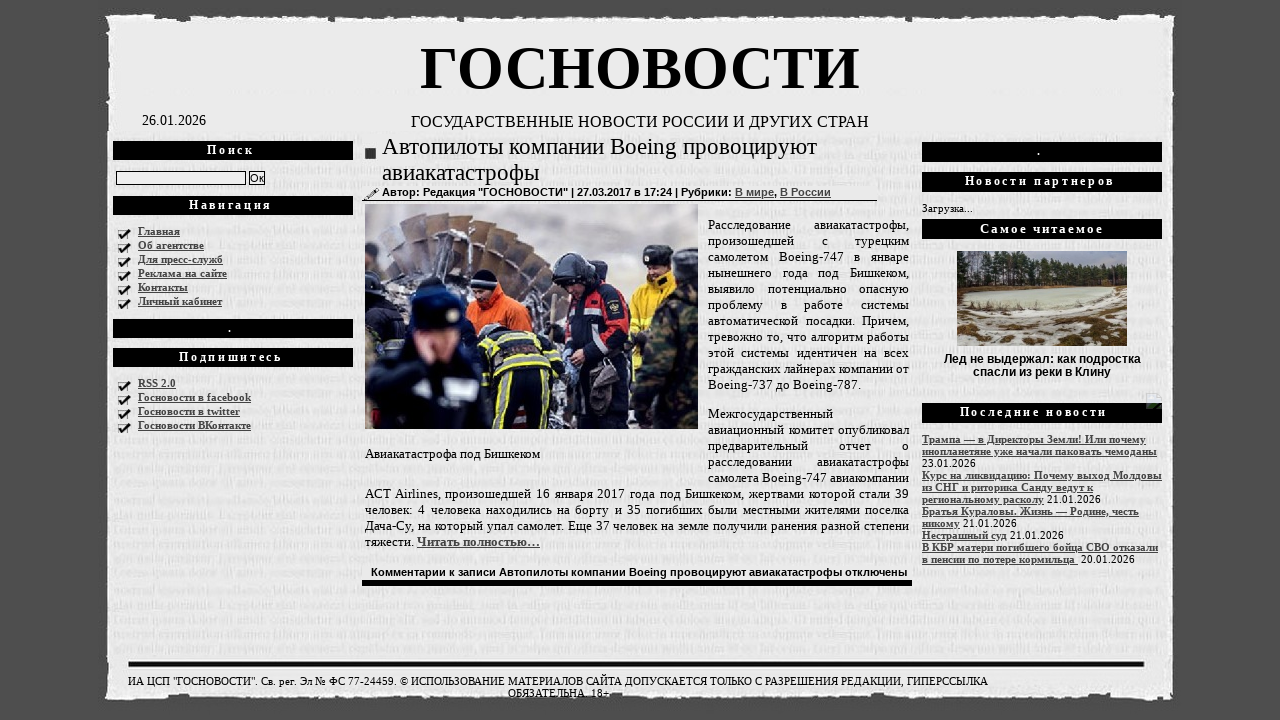

--- FILE ---
content_type: text/html; charset=UTF-8
request_url: https://gosnovosti.com/tag/boeing-747/
body_size: 10352
content:
<!DOCTYPE html PUBLIC "-//W3C//DTD XHTML 1.0 Strict//EN" "DTD/xhtml1-strict.dtd">
<html xmlns="http://www.w3.org/1999/xhtml" xml:lang="en" lang="en">
 
<head profile="http://gmpg.org/xfn/11">
<link rel="icon" href="https://gosnovosti.com/favicon.ico" type="image/x-icon" />
<link rel="shortcut icon" href="https://gosnovosti.com/favicon.ico" type="image/x-icon" />

	<meta http-equiv="Content-Type" content="text/html; charset=UTF-8" />
	<meta name="generator" content="WordPress 6.7.2" /> 
	<title>  Boeing-747 &raquo; ГОСНОВОСТИ </title>
 
<meta name="generator" content="WordPress 6.7.2" />
 
	<link rel="stylesheet" href="https://gosnovosti.com/wp-content/themes/daily-digest-30/style.css" type="text/css" media="screen" />
	<link rel="alternate" type="application/rss+xml" title="RSS 2.0" href="https://gosnovosti.com/feed/" />
	<link rel="alternate" type="application/atom+xml" title="Atom 0.3" href="https://gosnovosti.com/feed/atom/" />
	<link rel="pingback" href="https://gosnovosti.com/xmlrpc.php" />
 
	<link rel='archives' title='Январь 2026' href='https://gosnovosti.com/2026/01/' />
	<link rel='archives' title='Декабрь 2025' href='https://gosnovosti.com/2025/12/' />
	<link rel='archives' title='Ноябрь 2025' href='https://gosnovosti.com/2025/11/' />
	<link rel='archives' title='Октябрь 2025' href='https://gosnovosti.com/2025/10/' />
	<link rel='archives' title='Сентябрь 2025' href='https://gosnovosti.com/2025/09/' />
	<link rel='archives' title='Август 2025' href='https://gosnovosti.com/2025/08/' />
	<link rel='archives' title='Июль 2025' href='https://gosnovosti.com/2025/07/' />
	<link rel='archives' title='Июнь 2025' href='https://gosnovosti.com/2025/06/' />
	<link rel='archives' title='Май 2025' href='https://gosnovosti.com/2025/05/' />
	<link rel='archives' title='Апрель 2025' href='https://gosnovosti.com/2025/04/' />
	<link rel='archives' title='Март 2025' href='https://gosnovosti.com/2025/03/' />
	<link rel='archives' title='Февраль 2025' href='https://gosnovosti.com/2025/02/' />
	<link rel='archives' title='Январь 2025' href='https://gosnovosti.com/2025/01/' />
	<link rel='archives' title='Декабрь 2024' href='https://gosnovosti.com/2024/12/' />
	<link rel='archives' title='Ноябрь 2024' href='https://gosnovosti.com/2024/11/' />
	<link rel='archives' title='Октябрь 2024' href='https://gosnovosti.com/2024/10/' />
	<link rel='archives' title='Сентябрь 2024' href='https://gosnovosti.com/2024/09/' />
	<link rel='archives' title='Июль 2024' href='https://gosnovosti.com/2024/07/' />
	<link rel='archives' title='Июнь 2024' href='https://gosnovosti.com/2024/06/' />
	<link rel='archives' title='Май 2024' href='https://gosnovosti.com/2024/05/' />
	<link rel='archives' title='Апрель 2024' href='https://gosnovosti.com/2024/04/' />
	<link rel='archives' title='Март 2024' href='https://gosnovosti.com/2024/03/' />
	<link rel='archives' title='Февраль 2024' href='https://gosnovosti.com/2024/02/' />
	<link rel='archives' title='Январь 2024' href='https://gosnovosti.com/2024/01/' />
	<link rel='archives' title='Декабрь 2023' href='https://gosnovosti.com/2023/12/' />
	<link rel='archives' title='Ноябрь 2023' href='https://gosnovosti.com/2023/11/' />
	<link rel='archives' title='Октябрь 2023' href='https://gosnovosti.com/2023/10/' />
	<link rel='archives' title='Сентябрь 2023' href='https://gosnovosti.com/2023/09/' />
	<link rel='archives' title='Август 2023' href='https://gosnovosti.com/2023/08/' />
	<link rel='archives' title='Июль 2023' href='https://gosnovosti.com/2023/07/' />
	<link rel='archives' title='Июнь 2023' href='https://gosnovosti.com/2023/06/' />
	<link rel='archives' title='Май 2023' href='https://gosnovosti.com/2023/05/' />
	<link rel='archives' title='Апрель 2023' href='https://gosnovosti.com/2023/04/' />
	<link rel='archives' title='Март 2023' href='https://gosnovosti.com/2023/03/' />
	<link rel='archives' title='Февраль 2023' href='https://gosnovosti.com/2023/02/' />
	<link rel='archives' title='Январь 2023' href='https://gosnovosti.com/2023/01/' />
	<link rel='archives' title='Декабрь 2022' href='https://gosnovosti.com/2022/12/' />
	<link rel='archives' title='Ноябрь 2022' href='https://gosnovosti.com/2022/11/' />
	<link rel='archives' title='Октябрь 2022' href='https://gosnovosti.com/2022/10/' />
	<link rel='archives' title='Сентябрь 2022' href='https://gosnovosti.com/2022/09/' />
	<link rel='archives' title='Август 2022' href='https://gosnovosti.com/2022/08/' />
	<link rel='archives' title='Июль 2022' href='https://gosnovosti.com/2022/07/' />
	<link rel='archives' title='Июнь 2022' href='https://gosnovosti.com/2022/06/' />
	<link rel='archives' title='Май 2022' href='https://gosnovosti.com/2022/05/' />
	<link rel='archives' title='Апрель 2022' href='https://gosnovosti.com/2022/04/' />
	<link rel='archives' title='Март 2022' href='https://gosnovosti.com/2022/03/' />
	<link rel='archives' title='Февраль 2022' href='https://gosnovosti.com/2022/02/' />
	<link rel='archives' title='Январь 2022' href='https://gosnovosti.com/2022/01/' />
	<link rel='archives' title='Декабрь 2021' href='https://gosnovosti.com/2021/12/' />
	<link rel='archives' title='Ноябрь 2021' href='https://gosnovosti.com/2021/11/' />
	<link rel='archives' title='Октябрь 2021' href='https://gosnovosti.com/2021/10/' />
	<link rel='archives' title='Сентябрь 2021' href='https://gosnovosti.com/2021/09/' />
	<link rel='archives' title='Август 2021' href='https://gosnovosti.com/2021/08/' />
	<link rel='archives' title='Июль 2021' href='https://gosnovosti.com/2021/07/' />
	<link rel='archives' title='Июнь 2021' href='https://gosnovosti.com/2021/06/' />
	<link rel='archives' title='Май 2021' href='https://gosnovosti.com/2021/05/' />
	<link rel='archives' title='Апрель 2021' href='https://gosnovosti.com/2021/04/' />
	<link rel='archives' title='Март 2021' href='https://gosnovosti.com/2021/03/' />
	<link rel='archives' title='Февраль 2021' href='https://gosnovosti.com/2021/02/' />
	<link rel='archives' title='Январь 2021' href='https://gosnovosti.com/2021/01/' />
	<link rel='archives' title='Декабрь 2020' href='https://gosnovosti.com/2020/12/' />
	<link rel='archives' title='Ноябрь 2020' href='https://gosnovosti.com/2020/11/' />
	<link rel='archives' title='Октябрь 2020' href='https://gosnovosti.com/2020/10/' />
	<link rel='archives' title='Сентябрь 2020' href='https://gosnovosti.com/2020/09/' />
	<link rel='archives' title='Август 2020' href='https://gosnovosti.com/2020/08/' />
	<link rel='archives' title='Июль 2020' href='https://gosnovosti.com/2020/07/' />
	<link rel='archives' title='Июнь 2020' href='https://gosnovosti.com/2020/06/' />
	<link rel='archives' title='Май 2020' href='https://gosnovosti.com/2020/05/' />
	<link rel='archives' title='Апрель 2020' href='https://gosnovosti.com/2020/04/' />
	<link rel='archives' title='Март 2020' href='https://gosnovosti.com/2020/03/' />
	<link rel='archives' title='Февраль 2020' href='https://gosnovosti.com/2020/02/' />
	<link rel='archives' title='Январь 2020' href='https://gosnovosti.com/2020/01/' />
	<link rel='archives' title='Декабрь 2019' href='https://gosnovosti.com/2019/12/' />
	<link rel='archives' title='Ноябрь 2019' href='https://gosnovosti.com/2019/11/' />
	<link rel='archives' title='Октябрь 2019' href='https://gosnovosti.com/2019/10/' />
	<link rel='archives' title='Сентябрь 2019' href='https://gosnovosti.com/2019/09/' />
	<link rel='archives' title='Август 2019' href='https://gosnovosti.com/2019/08/' />
	<link rel='archives' title='Июль 2019' href='https://gosnovosti.com/2019/07/' />
	<link rel='archives' title='Июнь 2019' href='https://gosnovosti.com/2019/06/' />
	<link rel='archives' title='Май 2019' href='https://gosnovosti.com/2019/05/' />
	<link rel='archives' title='Апрель 2019' href='https://gosnovosti.com/2019/04/' />
	<link rel='archives' title='Март 2019' href='https://gosnovosti.com/2019/03/' />
	<link rel='archives' title='Февраль 2019' href='https://gosnovosti.com/2019/02/' />
	<link rel='archives' title='Январь 2019' href='https://gosnovosti.com/2019/01/' />
	<link rel='archives' title='Декабрь 2018' href='https://gosnovosti.com/2018/12/' />
	<link rel='archives' title='Ноябрь 2018' href='https://gosnovosti.com/2018/11/' />
	<link rel='archives' title='Октябрь 2018' href='https://gosnovosti.com/2018/10/' />
	<link rel='archives' title='Сентябрь 2018' href='https://gosnovosti.com/2018/09/' />
	<link rel='archives' title='Август 2018' href='https://gosnovosti.com/2018/08/' />
	<link rel='archives' title='Июль 2018' href='https://gosnovosti.com/2018/07/' />
	<link rel='archives' title='Июнь 2018' href='https://gosnovosti.com/2018/06/' />
	<link rel='archives' title='Май 2018' href='https://gosnovosti.com/2018/05/' />
	<link rel='archives' title='Апрель 2018' href='https://gosnovosti.com/2018/04/' />
	<link rel='archives' title='Март 2018' href='https://gosnovosti.com/2018/03/' />
	<link rel='archives' title='Февраль 2018' href='https://gosnovosti.com/2018/02/' />
	<link rel='archives' title='Январь 2018' href='https://gosnovosti.com/2018/01/' />
	<link rel='archives' title='Декабрь 2017' href='https://gosnovosti.com/2017/12/' />
	<link rel='archives' title='Ноябрь 2017' href='https://gosnovosti.com/2017/11/' />
	<link rel='archives' title='Октябрь 2017' href='https://gosnovosti.com/2017/10/' />
	<link rel='archives' title='Сентябрь 2017' href='https://gosnovosti.com/2017/09/' />
	<link rel='archives' title='Август 2017' href='https://gosnovosti.com/2017/08/' />
	<link rel='archives' title='Июль 2017' href='https://gosnovosti.com/2017/07/' />
	<link rel='archives' title='Июнь 2017' href='https://gosnovosti.com/2017/06/' />
	<link rel='archives' title='Май 2017' href='https://gosnovosti.com/2017/05/' />
	<link rel='archives' title='Апрель 2017' href='https://gosnovosti.com/2017/04/' />
	<link rel='archives' title='Март 2017' href='https://gosnovosti.com/2017/03/' />
	<link rel='archives' title='Февраль 2017' href='https://gosnovosti.com/2017/02/' />
	<link rel='archives' title='Январь 2017' href='https://gosnovosti.com/2017/01/' />
	<link rel='archives' title='Декабрь 2016' href='https://gosnovosti.com/2016/12/' />
	<link rel='archives' title='Ноябрь 2016' href='https://gosnovosti.com/2016/11/' />
	<link rel='archives' title='Октябрь 2016' href='https://gosnovosti.com/2016/10/' />
	<link rel='archives' title='Сентябрь 2016' href='https://gosnovosti.com/2016/09/' />
	<link rel='archives' title='Август 2016' href='https://gosnovosti.com/2016/08/' />
	<link rel='archives' title='Июль 2016' href='https://gosnovosti.com/2016/07/' />
	<link rel='archives' title='Июнь 2016' href='https://gosnovosti.com/2016/06/' />
	<link rel='archives' title='Май 2016' href='https://gosnovosti.com/2016/05/' />
	<link rel='archives' title='Апрель 2016' href='https://gosnovosti.com/2016/04/' />
	<link rel='archives' title='Март 2016' href='https://gosnovosti.com/2016/03/' />
	<link rel='archives' title='Февраль 2016' href='https://gosnovosti.com/2016/02/' />
	<link rel='archives' title='Январь 2016' href='https://gosnovosti.com/2016/01/' />
	<link rel='archives' title='Декабрь 2015' href='https://gosnovosti.com/2015/12/' />
	<link rel='archives' title='Ноябрь 2015' href='https://gosnovosti.com/2015/11/' />
	<link rel='archives' title='Октябрь 2015' href='https://gosnovosti.com/2015/10/' />
	<link rel='archives' title='Сентябрь 2015' href='https://gosnovosti.com/2015/09/' />
	<link rel='archives' title='Август 2015' href='https://gosnovosti.com/2015/08/' />
	<link rel='archives' title='Июль 2015' href='https://gosnovosti.com/2015/07/' />
	<link rel='archives' title='Июнь 2015' href='https://gosnovosti.com/2015/06/' />
	<link rel='archives' title='Май 2015' href='https://gosnovosti.com/2015/05/' />
	<link rel='archives' title='Апрель 2015' href='https://gosnovosti.com/2015/04/' />
	<link rel='archives' title='Март 2015' href='https://gosnovosti.com/2015/03/' />
	<link rel='archives' title='Февраль 2015' href='https://gosnovosti.com/2015/02/' />
	<link rel='archives' title='Январь 2015' href='https://gosnovosti.com/2015/01/' />
	<link rel='archives' title='Декабрь 2014' href='https://gosnovosti.com/2014/12/' />
	<link rel='archives' title='Ноябрь 2014' href='https://gosnovosti.com/2014/11/' />
	<link rel='archives' title='Октябрь 2014' href='https://gosnovosti.com/2014/10/' />
	<link rel='archives' title='Сентябрь 2014' href='https://gosnovosti.com/2014/09/' />
	<link rel='archives' title='Август 2014' href='https://gosnovosti.com/2014/08/' />
	<link rel='archives' title='Июль 2014' href='https://gosnovosti.com/2014/07/' />
	<link rel='archives' title='Июнь 2014' href='https://gosnovosti.com/2014/06/' />
 
<meta name='robots' content='max-image-preview:large' />
	<style>img:is([sizes="auto" i], [sizes^="auto," i]) { contain-intrinsic-size: 3000px 1500px }</style>
	<link rel="alternate" type="application/rss+xml" title="ГОСНОВОСТИ &raquo; Лента метки Boeing-747" href="https://gosnovosti.com/tag/boeing-747/feed/" />
<script type="text/javascript">
/* <![CDATA[ */
window._wpemojiSettings = {"baseUrl":"https:\/\/s.w.org\/images\/core\/emoji\/15.0.3\/72x72\/","ext":".png","svgUrl":"https:\/\/s.w.org\/images\/core\/emoji\/15.0.3\/svg\/","svgExt":".svg","source":{"concatemoji":"https:\/\/gosnovosti.com\/wp-includes\/js\/wp-emoji-release.min.js?ver=6.7.2"}};
/*! This file is auto-generated */
!function(i,n){var o,s,e;function c(e){try{var t={supportTests:e,timestamp:(new Date).valueOf()};sessionStorage.setItem(o,JSON.stringify(t))}catch(e){}}function p(e,t,n){e.clearRect(0,0,e.canvas.width,e.canvas.height),e.fillText(t,0,0);var t=new Uint32Array(e.getImageData(0,0,e.canvas.width,e.canvas.height).data),r=(e.clearRect(0,0,e.canvas.width,e.canvas.height),e.fillText(n,0,0),new Uint32Array(e.getImageData(0,0,e.canvas.width,e.canvas.height).data));return t.every(function(e,t){return e===r[t]})}function u(e,t,n){switch(t){case"flag":return n(e,"\ud83c\udff3\ufe0f\u200d\u26a7\ufe0f","\ud83c\udff3\ufe0f\u200b\u26a7\ufe0f")?!1:!n(e,"\ud83c\uddfa\ud83c\uddf3","\ud83c\uddfa\u200b\ud83c\uddf3")&&!n(e,"\ud83c\udff4\udb40\udc67\udb40\udc62\udb40\udc65\udb40\udc6e\udb40\udc67\udb40\udc7f","\ud83c\udff4\u200b\udb40\udc67\u200b\udb40\udc62\u200b\udb40\udc65\u200b\udb40\udc6e\u200b\udb40\udc67\u200b\udb40\udc7f");case"emoji":return!n(e,"\ud83d\udc26\u200d\u2b1b","\ud83d\udc26\u200b\u2b1b")}return!1}function f(e,t,n){var r="undefined"!=typeof WorkerGlobalScope&&self instanceof WorkerGlobalScope?new OffscreenCanvas(300,150):i.createElement("canvas"),a=r.getContext("2d",{willReadFrequently:!0}),o=(a.textBaseline="top",a.font="600 32px Arial",{});return e.forEach(function(e){o[e]=t(a,e,n)}),o}function t(e){var t=i.createElement("script");t.src=e,t.defer=!0,i.head.appendChild(t)}"undefined"!=typeof Promise&&(o="wpEmojiSettingsSupports",s=["flag","emoji"],n.supports={everything:!0,everythingExceptFlag:!0},e=new Promise(function(e){i.addEventListener("DOMContentLoaded",e,{once:!0})}),new Promise(function(t){var n=function(){try{var e=JSON.parse(sessionStorage.getItem(o));if("object"==typeof e&&"number"==typeof e.timestamp&&(new Date).valueOf()<e.timestamp+604800&&"object"==typeof e.supportTests)return e.supportTests}catch(e){}return null}();if(!n){if("undefined"!=typeof Worker&&"undefined"!=typeof OffscreenCanvas&&"undefined"!=typeof URL&&URL.createObjectURL&&"undefined"!=typeof Blob)try{var e="postMessage("+f.toString()+"("+[JSON.stringify(s),u.toString(),p.toString()].join(",")+"));",r=new Blob([e],{type:"text/javascript"}),a=new Worker(URL.createObjectURL(r),{name:"wpTestEmojiSupports"});return void(a.onmessage=function(e){c(n=e.data),a.terminate(),t(n)})}catch(e){}c(n=f(s,u,p))}t(n)}).then(function(e){for(var t in e)n.supports[t]=e[t],n.supports.everything=n.supports.everything&&n.supports[t],"flag"!==t&&(n.supports.everythingExceptFlag=n.supports.everythingExceptFlag&&n.supports[t]);n.supports.everythingExceptFlag=n.supports.everythingExceptFlag&&!n.supports.flag,n.DOMReady=!1,n.readyCallback=function(){n.DOMReady=!0}}).then(function(){return e}).then(function(){var e;n.supports.everything||(n.readyCallback(),(e=n.source||{}).concatemoji?t(e.concatemoji):e.wpemoji&&e.twemoji&&(t(e.twemoji),t(e.wpemoji)))}))}((window,document),window._wpemojiSettings);
/* ]]> */
</script>
<style id='wp-emoji-styles-inline-css' type='text/css'>

	img.wp-smiley, img.emoji {
		display: inline !important;
		border: none !important;
		box-shadow: none !important;
		height: 1em !important;
		width: 1em !important;
		margin: 0 0.07em !important;
		vertical-align: -0.1em !important;
		background: none !important;
		padding: 0 !important;
	}
</style>
<link rel='stylesheet' id='wp-block-library-css' href='https://gosnovosti.com/wp-includes/css/dist/block-library/style.min.css?ver=6.7.2' type='text/css' media='all' />
<style id='classic-theme-styles-inline-css' type='text/css'>
/*! This file is auto-generated */
.wp-block-button__link{color:#fff;background-color:#32373c;border-radius:9999px;box-shadow:none;text-decoration:none;padding:calc(.667em + 2px) calc(1.333em + 2px);font-size:1.125em}.wp-block-file__button{background:#32373c;color:#fff;text-decoration:none}
</style>
<style id='global-styles-inline-css' type='text/css'>
:root{--wp--preset--aspect-ratio--square: 1;--wp--preset--aspect-ratio--4-3: 4/3;--wp--preset--aspect-ratio--3-4: 3/4;--wp--preset--aspect-ratio--3-2: 3/2;--wp--preset--aspect-ratio--2-3: 2/3;--wp--preset--aspect-ratio--16-9: 16/9;--wp--preset--aspect-ratio--9-16: 9/16;--wp--preset--color--black: #000000;--wp--preset--color--cyan-bluish-gray: #abb8c3;--wp--preset--color--white: #ffffff;--wp--preset--color--pale-pink: #f78da7;--wp--preset--color--vivid-red: #cf2e2e;--wp--preset--color--luminous-vivid-orange: #ff6900;--wp--preset--color--luminous-vivid-amber: #fcb900;--wp--preset--color--light-green-cyan: #7bdcb5;--wp--preset--color--vivid-green-cyan: #00d084;--wp--preset--color--pale-cyan-blue: #8ed1fc;--wp--preset--color--vivid-cyan-blue: #0693e3;--wp--preset--color--vivid-purple: #9b51e0;--wp--preset--gradient--vivid-cyan-blue-to-vivid-purple: linear-gradient(135deg,rgba(6,147,227,1) 0%,rgb(155,81,224) 100%);--wp--preset--gradient--light-green-cyan-to-vivid-green-cyan: linear-gradient(135deg,rgb(122,220,180) 0%,rgb(0,208,130) 100%);--wp--preset--gradient--luminous-vivid-amber-to-luminous-vivid-orange: linear-gradient(135deg,rgba(252,185,0,1) 0%,rgba(255,105,0,1) 100%);--wp--preset--gradient--luminous-vivid-orange-to-vivid-red: linear-gradient(135deg,rgba(255,105,0,1) 0%,rgb(207,46,46) 100%);--wp--preset--gradient--very-light-gray-to-cyan-bluish-gray: linear-gradient(135deg,rgb(238,238,238) 0%,rgb(169,184,195) 100%);--wp--preset--gradient--cool-to-warm-spectrum: linear-gradient(135deg,rgb(74,234,220) 0%,rgb(151,120,209) 20%,rgb(207,42,186) 40%,rgb(238,44,130) 60%,rgb(251,105,98) 80%,rgb(254,248,76) 100%);--wp--preset--gradient--blush-light-purple: linear-gradient(135deg,rgb(255,206,236) 0%,rgb(152,150,240) 100%);--wp--preset--gradient--blush-bordeaux: linear-gradient(135deg,rgb(254,205,165) 0%,rgb(254,45,45) 50%,rgb(107,0,62) 100%);--wp--preset--gradient--luminous-dusk: linear-gradient(135deg,rgb(255,203,112) 0%,rgb(199,81,192) 50%,rgb(65,88,208) 100%);--wp--preset--gradient--pale-ocean: linear-gradient(135deg,rgb(255,245,203) 0%,rgb(182,227,212) 50%,rgb(51,167,181) 100%);--wp--preset--gradient--electric-grass: linear-gradient(135deg,rgb(202,248,128) 0%,rgb(113,206,126) 100%);--wp--preset--gradient--midnight: linear-gradient(135deg,rgb(2,3,129) 0%,rgb(40,116,252) 100%);--wp--preset--font-size--small: 13px;--wp--preset--font-size--medium: 20px;--wp--preset--font-size--large: 36px;--wp--preset--font-size--x-large: 42px;--wp--preset--spacing--20: 0.44rem;--wp--preset--spacing--30: 0.67rem;--wp--preset--spacing--40: 1rem;--wp--preset--spacing--50: 1.5rem;--wp--preset--spacing--60: 2.25rem;--wp--preset--spacing--70: 3.38rem;--wp--preset--spacing--80: 5.06rem;--wp--preset--shadow--natural: 6px 6px 9px rgba(0, 0, 0, 0.2);--wp--preset--shadow--deep: 12px 12px 50px rgba(0, 0, 0, 0.4);--wp--preset--shadow--sharp: 6px 6px 0px rgba(0, 0, 0, 0.2);--wp--preset--shadow--outlined: 6px 6px 0px -3px rgba(255, 255, 255, 1), 6px 6px rgba(0, 0, 0, 1);--wp--preset--shadow--crisp: 6px 6px 0px rgba(0, 0, 0, 1);}:where(.is-layout-flex){gap: 0.5em;}:where(.is-layout-grid){gap: 0.5em;}body .is-layout-flex{display: flex;}.is-layout-flex{flex-wrap: wrap;align-items: center;}.is-layout-flex > :is(*, div){margin: 0;}body .is-layout-grid{display: grid;}.is-layout-grid > :is(*, div){margin: 0;}:where(.wp-block-columns.is-layout-flex){gap: 2em;}:where(.wp-block-columns.is-layout-grid){gap: 2em;}:where(.wp-block-post-template.is-layout-flex){gap: 1.25em;}:where(.wp-block-post-template.is-layout-grid){gap: 1.25em;}.has-black-color{color: var(--wp--preset--color--black) !important;}.has-cyan-bluish-gray-color{color: var(--wp--preset--color--cyan-bluish-gray) !important;}.has-white-color{color: var(--wp--preset--color--white) !important;}.has-pale-pink-color{color: var(--wp--preset--color--pale-pink) !important;}.has-vivid-red-color{color: var(--wp--preset--color--vivid-red) !important;}.has-luminous-vivid-orange-color{color: var(--wp--preset--color--luminous-vivid-orange) !important;}.has-luminous-vivid-amber-color{color: var(--wp--preset--color--luminous-vivid-amber) !important;}.has-light-green-cyan-color{color: var(--wp--preset--color--light-green-cyan) !important;}.has-vivid-green-cyan-color{color: var(--wp--preset--color--vivid-green-cyan) !important;}.has-pale-cyan-blue-color{color: var(--wp--preset--color--pale-cyan-blue) !important;}.has-vivid-cyan-blue-color{color: var(--wp--preset--color--vivid-cyan-blue) !important;}.has-vivid-purple-color{color: var(--wp--preset--color--vivid-purple) !important;}.has-black-background-color{background-color: var(--wp--preset--color--black) !important;}.has-cyan-bluish-gray-background-color{background-color: var(--wp--preset--color--cyan-bluish-gray) !important;}.has-white-background-color{background-color: var(--wp--preset--color--white) !important;}.has-pale-pink-background-color{background-color: var(--wp--preset--color--pale-pink) !important;}.has-vivid-red-background-color{background-color: var(--wp--preset--color--vivid-red) !important;}.has-luminous-vivid-orange-background-color{background-color: var(--wp--preset--color--luminous-vivid-orange) !important;}.has-luminous-vivid-amber-background-color{background-color: var(--wp--preset--color--luminous-vivid-amber) !important;}.has-light-green-cyan-background-color{background-color: var(--wp--preset--color--light-green-cyan) !important;}.has-vivid-green-cyan-background-color{background-color: var(--wp--preset--color--vivid-green-cyan) !important;}.has-pale-cyan-blue-background-color{background-color: var(--wp--preset--color--pale-cyan-blue) !important;}.has-vivid-cyan-blue-background-color{background-color: var(--wp--preset--color--vivid-cyan-blue) !important;}.has-vivid-purple-background-color{background-color: var(--wp--preset--color--vivid-purple) !important;}.has-black-border-color{border-color: var(--wp--preset--color--black) !important;}.has-cyan-bluish-gray-border-color{border-color: var(--wp--preset--color--cyan-bluish-gray) !important;}.has-white-border-color{border-color: var(--wp--preset--color--white) !important;}.has-pale-pink-border-color{border-color: var(--wp--preset--color--pale-pink) !important;}.has-vivid-red-border-color{border-color: var(--wp--preset--color--vivid-red) !important;}.has-luminous-vivid-orange-border-color{border-color: var(--wp--preset--color--luminous-vivid-orange) !important;}.has-luminous-vivid-amber-border-color{border-color: var(--wp--preset--color--luminous-vivid-amber) !important;}.has-light-green-cyan-border-color{border-color: var(--wp--preset--color--light-green-cyan) !important;}.has-vivid-green-cyan-border-color{border-color: var(--wp--preset--color--vivid-green-cyan) !important;}.has-pale-cyan-blue-border-color{border-color: var(--wp--preset--color--pale-cyan-blue) !important;}.has-vivid-cyan-blue-border-color{border-color: var(--wp--preset--color--vivid-cyan-blue) !important;}.has-vivid-purple-border-color{border-color: var(--wp--preset--color--vivid-purple) !important;}.has-vivid-cyan-blue-to-vivid-purple-gradient-background{background: var(--wp--preset--gradient--vivid-cyan-blue-to-vivid-purple) !important;}.has-light-green-cyan-to-vivid-green-cyan-gradient-background{background: var(--wp--preset--gradient--light-green-cyan-to-vivid-green-cyan) !important;}.has-luminous-vivid-amber-to-luminous-vivid-orange-gradient-background{background: var(--wp--preset--gradient--luminous-vivid-amber-to-luminous-vivid-orange) !important;}.has-luminous-vivid-orange-to-vivid-red-gradient-background{background: var(--wp--preset--gradient--luminous-vivid-orange-to-vivid-red) !important;}.has-very-light-gray-to-cyan-bluish-gray-gradient-background{background: var(--wp--preset--gradient--very-light-gray-to-cyan-bluish-gray) !important;}.has-cool-to-warm-spectrum-gradient-background{background: var(--wp--preset--gradient--cool-to-warm-spectrum) !important;}.has-blush-light-purple-gradient-background{background: var(--wp--preset--gradient--blush-light-purple) !important;}.has-blush-bordeaux-gradient-background{background: var(--wp--preset--gradient--blush-bordeaux) !important;}.has-luminous-dusk-gradient-background{background: var(--wp--preset--gradient--luminous-dusk) !important;}.has-pale-ocean-gradient-background{background: var(--wp--preset--gradient--pale-ocean) !important;}.has-electric-grass-gradient-background{background: var(--wp--preset--gradient--electric-grass) !important;}.has-midnight-gradient-background{background: var(--wp--preset--gradient--midnight) !important;}.has-small-font-size{font-size: var(--wp--preset--font-size--small) !important;}.has-medium-font-size{font-size: var(--wp--preset--font-size--medium) !important;}.has-large-font-size{font-size: var(--wp--preset--font-size--large) !important;}.has-x-large-font-size{font-size: var(--wp--preset--font-size--x-large) !important;}
:where(.wp-block-post-template.is-layout-flex){gap: 1.25em;}:where(.wp-block-post-template.is-layout-grid){gap: 1.25em;}
:where(.wp-block-columns.is-layout-flex){gap: 2em;}:where(.wp-block-columns.is-layout-grid){gap: 2em;}
:root :where(.wp-block-pullquote){font-size: 1.5em;line-height: 1.6;}
</style>
<style id='akismet-widget-style-inline-css' type='text/css'>

			.a-stats {
				--akismet-color-mid-green: #357b49;
				--akismet-color-white: #fff;
				--akismet-color-light-grey: #f6f7f7;

				max-width: 350px;
				width: auto;
			}

			.a-stats * {
				all: unset;
				box-sizing: border-box;
			}

			.a-stats strong {
				font-weight: 600;
			}

			.a-stats a.a-stats__link,
			.a-stats a.a-stats__link:visited,
			.a-stats a.a-stats__link:active {
				background: var(--akismet-color-mid-green);
				border: none;
				box-shadow: none;
				border-radius: 8px;
				color: var(--akismet-color-white);
				cursor: pointer;
				display: block;
				font-family: -apple-system, BlinkMacSystemFont, 'Segoe UI', 'Roboto', 'Oxygen-Sans', 'Ubuntu', 'Cantarell', 'Helvetica Neue', sans-serif;
				font-weight: 500;
				padding: 12px;
				text-align: center;
				text-decoration: none;
				transition: all 0.2s ease;
			}

			/* Extra specificity to deal with TwentyTwentyOne focus style */
			.widget .a-stats a.a-stats__link:focus {
				background: var(--akismet-color-mid-green);
				color: var(--akismet-color-white);
				text-decoration: none;
			}

			.a-stats a.a-stats__link:hover {
				filter: brightness(110%);
				box-shadow: 0 4px 12px rgba(0, 0, 0, 0.06), 0 0 2px rgba(0, 0, 0, 0.16);
			}

			.a-stats .count {
				color: var(--akismet-color-white);
				display: block;
				font-size: 1.5em;
				line-height: 1.4;
				padding: 0 13px;
				white-space: nowrap;
			}
		
</style>
<link rel="https://api.w.org/" href="https://gosnovosti.com/wp-json/" /><link rel="alternate" title="JSON" type="application/json" href="https://gosnovosti.com/wp-json/wp/v2/tags/10152" /><link rel="EditURI" type="application/rsd+xml" title="RSD" href="https://gosnovosti.com/xmlrpc.php?rsd" />
<meta name="generator" content="WordPress 6.7.2" />

<meta name='yandex-verification' content='4d5482350c2a5970' />

</head>
<body>
<div id="overall">
<div id="header"> 
<div  class="header-banner"> 
</div>
<!-- Yandex.RTB R-A-144534-7 -->
<div id="yandex_rtb_R-A-144534-7"></div>
<script type="text/javascript">
    (function(w, d, n, s, t) {
        w[n] = w[n] || [];
        w[n].push(function() {
            Ya.Context.AdvManager.render({
                blockId: "R-A-144534-7",
                renderTo: "yandex_rtb_R-A-144534-7",
                horizontalAlign: true,
                async: true
            });
        });
        t = d.getElementsByTagName("script")[0];
        s = d.createElement("script");
        s.type = "text/javascript";
        s.src = "//an.yandex.ru/system/context.js";
        s.async = true;
        t.parentNode.insertBefore(s, t);
    })(this, this.document, "yandexContextAsyncCallbacks");
</script>
<div class="header-title">
  <a href="https://gosnovosti.com/">ГОСНОВОСТИ</a></div>
<div class="header-text">
  <div style="float: left; width: 10%; text-align:right;">
               26.01.2026 
</div>
</div>
<div style="float: left; width: 80%; text-align:center;">
ГОСУДАРСТВЕННЫЕ НОВОСТИ РОССИИ И ДРУГИХ СТРАН
<div style="float: left; width: 10%; text-align:right;">
</div>
</div>
<div class="main-area">


<!-- Yandex.Metrika counter -->
<script type="text/javascript">
    (function (d, w, c) {
        (w[c] = w[c] || []).push(function() {
            try {
                w.yaCounter36579935 = new Ya.Metrika({
                    id:36579935,
                    clickmap:true,
                    trackLinks:true,
                    accurateTrackBounce:true,
                    webvisor:true
                });
            } catch(e) { }
        });

        var n = d.getElementsByTagName("script")[0],
            s = d.createElement("script"),
            f = function () { n.parentNode.insertBefore(s, n); };
        s.type = "text/javascript";
        s.async = true;
        s.src = "https://mc.yandex.ru/metrika/watch.js";

        if (w.opera == "[object Opera]") {
            d.addEventListener("DOMContentLoaded", f, false);
        } else { f(); }
    })(document, window, "yandex_metrika_callbacks");

</script>
<noscript><div><img src="https://mc.yandex.ru/watch/36579935" style="position:absolute; left:-9999px;" alt="" /></div></noscript>
<!-- /Yandex.Metrika counter -->


<script>
  (function(i,s,o,g,r,a,m){i['GoogleAnalyticsObject']=r;i[r]=i[r]||function(){
  (i[r].q=i[r].q||[]).push(arguments)},i[r].l=1*new Date();a=s.createElement(o),
  m=s.getElementsByTagName(o)[0];a.async=1;a.src=g;m.parentNode.insertBefore(a,m)
  })(window,document,'script','https://www.google-analytics.com/analytics.js','ga');

  ga('create', 'UA-76202458-1', 'auto');
  ga('send', 'pageview');

</script>



	<!-- start of Sidebar left -->
	<div id="sidebar-area-left">
	<div id="sidebar-left">
	  <ul>
	  <li id="search-2" class="widget widget_search"><h2 class="widgettitle">Поиск</h2>
        <form method="get" id="searchform" action="/index.php">
						<p>
						<input type="text" value="" name="s" id="s" size="20" />
						<input type="submit" id="searchsubmit" value="Ок" />
						</p>
		</form></li>
<li id="nav_menu-3" class="widget widget_nav_menu"><h2 class="widgettitle">Навигация</h2>
<div class="menu-%d1%80%d1%83%d0%b1%d1%80%d0%b8%d0%ba%d0%b8-container"><ul id="menu-%d1%80%d1%83%d0%b1%d1%80%d0%b8%d0%ba%d0%b8" class="menu"><li id="menu-item-98" class="menu-item menu-item-type-custom menu-item-object-custom menu-item-98"><a href="/index.php">Главная</a></li>
<li id="menu-item-96" class="menu-item menu-item-type-post_type menu-item-object-page menu-item-96"><a href="https://gosnovosti.com/%d0%be%d0%b1-%d0%b0%d0%b3%d0%b5%d0%bd%d1%82%d1%81%d1%82%d0%b2%d0%b5-%d0%b3%d0%be%d1%81%d0%bd%d0%be%d0%b2%d0%be%d1%81%d1%82%d0%b8/">Об агентстве</a></li>
<li id="menu-item-558" class="menu-item menu-item-type-post_type menu-item-object-page menu-item-558"><a href="https://gosnovosti.com/%d0%bd%d1%8c%d1%8e%d1%81%d0%bc%d0%b5%d0%b9%d0%ba%d0%b5%d1%80%d0%b0%d0%bc/">Для пресс-служб</a></li>
<li id="menu-item-10558" class="menu-item menu-item-type-post_type menu-item-object-page menu-item-10558"><a href="https://gosnovosti.com/%d1%80%d0%b5%d0%ba%d0%bb%d0%b0%d0%bc%d0%b0-%d0%bd%d0%b0-%d1%81%d0%b0%d0%b9%d1%82%d0%b5/">Реклама на сайте</a></li>
<li id="menu-item-34" class="menu-item menu-item-type-post_type menu-item-object-page menu-item-34"><a href="https://gosnovosti.com/contact/">Контакты</a></li>
<li id="menu-item-585" class="menu-item menu-item-type-custom menu-item-object-custom menu-item-585"><a href="https://gosnovosti.com/wp-login.php">Личный кабинет</a></li>
</ul></div></li>
<li id="text-40" class="widget widget_text"><h2 class="widgettitle">.</h2>
			<div class="textwidget"><!-- Yandex.RTB R-A-144534-10 -->
<div id="yandex_rtb_R-A-144534-10"></div>
<script type="text/javascript">
    (function(w, d, n, s, t) {
        w[n] = w[n] || [];
        w[n].push(function() {
            Ya.Context.AdvManager.render({
                blockId: "R-A-144534-10",
                renderTo: "yandex_rtb_R-A-144534-10",
                horizontalAlign: false,
                async: true
            });
        });
        t = d.getElementsByTagName("script")[0];
        s = d.createElement("script");
        s.type = "text/javascript";
        s.src = "//an.yandex.ru/system/context.js";
        s.async = true;
        t.parentNode.insertBefore(s, t);
    })(this, this.document, "yandexContextAsyncCallbacks");
</script></div>
		</li>
<li id="text-5" class="widget widget_text">			<div class="textwidget"><!-- Yandex.RTB R-A-144534-5 -->
<div id="yandex_rtb_R-A-144534-5"></div>
<script type="text/javascript">
    (function(w, d, n, s, t) {
        w[n] = w[n] || [];
        w[n].push(function() {
            Ya.Context.AdvManager.render({
                blockId: "R-A-144534-5",
                renderTo: "yandex_rtb_R-A-144534-5",
                horizontalAlign: false,
                async: true
            });
        });
        t = d.getElementsByTagName("script")[0];
        s = d.createElement("script");
        s.type = "text/javascript";
        s.src = "//an.yandex.ru/system/context.js";
        s.async = true;
        t.parentNode.insertBefore(s, t);
    })(this, this.document, "yandexContextAsyncCallbacks");
</script></div>
		</li>
<li id="text-37" class="widget widget_text">			<div class="textwidget"><div id="infox_4002"></div><script type="text/javascript"> 
    (function(w, d, n, s, t) {
        w[n] = w[n] || [];
        w[n].push(function() {
            INFOX4002.renderTo("infox_4002");
        });
        t = d.getElementsByTagName("script")[0];
        s = d.createElement("script");
        s.type = "text/javascript";
        s.src = "//rb.infox.sg/infox/4002";
        s.async = true;
        t.parentNode.insertBefore(s, t);
    })(this, this.document, "infoxContextAsyncCallbacks4002");
</script></div>
		</li>
<li id="linkcat-125" class="widget widget_links"><h2 class="widgettitle">Подпишитесь</h2>

	<ul class='xoxo blogroll'>
<li><a href="https://gosnovosti.com/feed/zen/" title="Подписаться на новостную ленту ИА ЦСП ГОСНОВОСТИ">RSS 2.0</a></li>
<li><a href="https://www.facebook.com/pages/%D0%93%D0%BE%D1%81%D0%BD%D0%BE%D0%B2%D0%BE%D1%81%D1%82%D0%B8/1495029834071848" title="Официальная страница ГОСНОВОСТИ в facebook">Госновости в facebook</a></li>
<li><a href="https://twitter.com/GOSNOVOSTI" title="Официальная страница ГОСНОВОСТИ в twitter">Госновости в twitter</a></li>
<li><a href="https://vk.com/public75404235" title="Официальная страница ГОСНОВОСТИ ВКонтакте">Госновости ВКонтакте</a></li>

	</ul>
</li>

      </ul>       
</div>
</div>

	
	
	<!-- end of Sidebar left -->
	<div class="content-area">
	
		
				
		<div class="entry">
        <div class="entryin">
		
							<!--header-->
                        <div class="entryhead"> 
							
                            <!--title-->
							<div class="entrytitle">
							<a href="https://gosnovosti.com/2017/03/%d0%b0%d0%b2%d1%82%d0%be%d0%bf%d0%b8%d0%bb%d0%be%d1%82%d1%8b-%d0%ba%d0%be%d0%bc%d0%bf%d0%b0%d0%bd%d0%b8%d0%b8-boeing-%d0%bf%d1%80%d0%be%d0%b2%d0%be%d1%86%d0%b8%d1%80%d1%83%d1%8e%d1%82-%d0%b0%d0%b2/" rel="bookmark" title="Permanent Link to Автопилоты компании Boeing провоцируют авиакатастрофы">Автопилоты компании Boeing провоцируют авиакатастрофы</a></div>
							<!--time-->
							<div class="entrytime">
							Автор: Редакция "ГОСНОВОСТИ" | 27.03.2017 в 17:24 |
							Рубрики:       				   <a href="https://gosnovosti.com/category/world/" rel="category tag">В мире</a>, <a href="https://gosnovosti.com/category/russia/" rel="category tag">В России</a> 							</div>
								
                       </div><!--end header-->
					  
						
                       <!--entry -->
					   <div class="entrybody">
                            <div class="entryinbody">
							  <div id="attachment_76303" style="width: 343px" class="wp-caption alignleft"><a href="https://gosnovosti.com/wp-content/uploads/2017/03/Авиакатастрофа-под-Бишкеком.jpg"><img fetchpriority="high" decoding="async" aria-describedby="caption-attachment-76303" class="size-medium wp-image-76303" src="https://gosnovosti.com/wp-content/uploads/2017/03/Авиакатастрофа-под-Бишкеком-333x225.jpg" alt="Авиакатастрофа под Бишкеком" width="333" height="225" srcset="https://gosnovosti.com/wp-content/uploads/2017/03/Авиакатастрофа-под-Бишкеком-333x225.jpg 333w, https://gosnovosti.com/wp-content/uploads/2017/03/Авиакатастрофа-под-Бишкеком.jpg 489w" sizes="(max-width: 333px) 100vw, 333px" /></a><p id="caption-attachment-76303" class="wp-caption-text">Авиакатастрофа под Бишкеком</p></div>
<p>Расследование авиакатастрофы, произошедшей с турецким самолетом Boeing-747 в январе нынешнего года под Бишкеком, выявило потенциально опасную проблему в работе системы автоматической посадки. Причем, тревожно то, что алгоритм работы этой системы идентичен на всех гражданских лайнерах компании от Boeing-737 до Boeing-787.</p>
<p>Межгосударственный авиационный комитет опубликовал предварительный отчет о расследовании авиакатастрофы самолета Boeing-747 авиакомпании ACT Airlines, произошедшей 16 января 2017 года под Бишкеком, жертвами которой стали 39 человек: 4 человека находились на борту и 35 погибших были местными жителями поселка Дача-Су, на который упал самолет. Еще 37 человек на земле получили ранения разной степени тяжести. <a href="https://gosnovosti.com/2017/03/%d0%b0%d0%b2%d1%82%d0%be%d0%bf%d0%b8%d0%bb%d0%be%d1%82%d1%8b-%d0%ba%d0%be%d0%bc%d0%bf%d0%b0%d0%bd%d0%b8%d0%b8-boeing-%d0%bf%d1%80%d0%be%d0%b2%d0%be%d1%86%d0%b8%d1%80%d1%83%d1%8e%d1%82-%d0%b0%d0%b2/#more-76302" class="more-link">Читать полностью&#8230; </a></p>
							  
                            
							</div><!--end entry body, inner-->
		  </div>	
						
						
						<!--footer -->
						<div class="entryfoot">
						
						<div class="entrymcomm">
						<div class="entrymcommtxt">
						<span>Комментарии<span class="screen-reader-text"> к записи Автопилоты компании Boeing провоцируют авиакатастрофы</span> отключены</span>                        </div>
						</div><!-- end comments-->
						
						
                    </div><!-- end entry footer -->
					
		  </div></div><!-- end entry,entry-inner -->


<div class="spaceforentry"></div> 


<a name="comments"></a>
						
			<!--
			<rdf:RDF xmlns:rdf="http://www.w3.org/1999/02/22-rdf-syntax-ns#"
			xmlns:dc="http://purl.org/dc/elements/1.1/"
			xmlns:trackback="http://madskills.com/public/xml/rss/module/trackback/">
		<rdf:Description rdf:about="https://gosnovosti.com/2017/03/%d0%b0%d0%b2%d1%82%d0%be%d0%bf%d0%b8%d0%bb%d0%be%d1%82%d1%8b-%d0%ba%d0%be%d0%bc%d0%bf%d0%b0%d0%bd%d0%b8%d0%b8-boeing-%d0%bf%d1%80%d0%be%d0%b2%d0%be%d1%86%d0%b8%d1%80%d1%83%d1%8e%d1%82-%d0%b0%d0%b2/"
    dc:identifier="https://gosnovosti.com/2017/03/%d0%b0%d0%b2%d1%82%d0%be%d0%bf%d0%b8%d0%bb%d0%be%d1%82%d1%8b-%d0%ba%d0%be%d0%bc%d0%bf%d0%b0%d0%bd%d0%b8%d0%b8-boeing-%d0%bf%d1%80%d0%be%d0%b2%d0%be%d1%86%d0%b8%d1%80%d1%83%d1%8e%d1%82-%d0%b0%d0%b2/"
    dc:title="Автопилоты компании Boeing провоцируют авиакатастрофы"
    trackback:ping="https://gosnovosti.com/2017/03/%d0%b0%d0%b2%d1%82%d0%be%d0%bf%d0%b8%d0%bb%d0%be%d1%82%d1%8b-%d0%ba%d0%be%d0%bc%d0%bf%d0%b0%d0%bd%d0%b8%d0%b8-boeing-%d0%bf%d1%80%d0%be%d0%b2%d0%be%d1%86%d0%b8%d1%80%d1%83%d1%8e%d1%82-%d0%b0%d0%b2/trackback/" />
</rdf:RDF>			-->
			
				
		
					
        <div class="navigation">
			<div class="alignleft"></div>
			<div class="alignright"></div>
		</div>
					  
						
                       
				
					
				
		</div>
<div id="sidebar-area">
	<div id="sidebar">
	<li id="text-34" class="widget widget_text"><h2 class="widgettitle">.</h2>
			<div class="textwidget"><!-- Yandex.RTB R-A-144534-3 -->
<div id="yandex_rtb_R-A-144534-3"></div>
<script type="text/javascript">
    (function(w, d, n, s, t) {
        w[n] = w[n] || [];
        w[n].push(function() {
            Ya.Context.AdvManager.render({
                blockId: "R-A-144534-3",
                renderTo: "yandex_rtb_R-A-144534-3",
                horizontalAlign: false,
                async: true
            });
        });
        t = d.getElementsByTagName("script")[0];
        s = d.createElement("script");
        s.type = "text/javascript";
        s.src = "//an.yandex.ru/system/context.js";
        s.async = true;
        t.parentNode.insertBefore(s, t);
    })(this, this.document, "yandexContextAsyncCallbacks");
</script></div>
		</li>
<li id="text-39" class="widget widget_text">			<div class="textwidget"><!-- Yandex.RTB R-A-144534-4 -->
<div id="yandex_rtb_R-A-144534-4"></div>
<script type="text/javascript">
    (function(w, d, n, s, t) {
        w[n] = w[n] || [];
        w[n].push(function() {
            Ya.Context.AdvManager.render({
                blockId: "R-A-144534-4",
                renderTo: "yandex_rtb_R-A-144534-4",
                horizontalAlign: false,
                async: true
            });
        });
        t = d.getElementsByTagName("script")[0];
        s = d.createElement("script");
        s.type = "text/javascript";
        s.src = "//an.yandex.ru/system/context.js";
        s.async = true;
        t.parentNode.insertBefore(s, t);
    })(this, this.document, "yandexContextAsyncCallbacks");
</script></div>
		</li>
<li id="text-36" class="widget widget_text"><h2 class="widgettitle">Новости партнеров</h2>
			<div class="textwidget"><!-- News Start -->
<div id="M338529ScriptRootN11568" class="news-block-magick">
    <div id="M338529PreloadN11568">
        Загрузка...
    </div>
    <script>
                (function(){
            var D=new Date(),d=document,b='body',ce='createElement',ac='appendChild',st='style',ds='display',n='none',gi='getElementById';
            var i=d[ce]('iframe');i[st][ds]=n;d[gi]("M338529ScriptRootN11568")[ac](i);try{var iw=i.contentWindow.document;iw.open();iw.writeln("<ht"+"ml><bo"+"dy></bo"+"dy></ht"+"ml>");iw.close();var c=iw[b];}
            catch(e){var iw=d;var c=d[gi]("M338529ScriptRootN11568");}var dv=iw[ce]('div');dv.id="MG_ID";dv[st][ds]=n;dv.innerHTML=11568;c[ac](dv);
            var s=iw[ce]('script');s.async='async';s.defer='defer';s.charset='utf-8';s.src="//jsn.lentainform.com/g/o/gosnovosti.com.11568.js?t="+D.getYear()+D.getMonth()+D.getDate()+D.getHours();c[ac](s);})();
    </script>
</div>
<!-- News End --></div>
		</li>
<li id="text-35" class="widget widget_text">			<div class="textwidget"><div id="infox_3910"></div><script type="text/javascript"> 
    (function(w, d, n, s, t) {
        w[n] = w[n] || [];
        w[n].push(function() {
            INFOX3910.renderTo("infox_3910");
        });
        t = d.getElementsByTagName("script")[0];
        s = d.createElement("script");
        s.type = "text/javascript";
        s.src = "//rb.infox.sg/infox/3910";
        s.async = true;
        t.parentNode.insertBefore(s, t);
    })(this, this.document, "infoxContextAsyncCallbacks3910");
</script></div>
		</li>

		<li id="recent-posts-3" class="widget widget_recent_entries">
		<h2 class="widgettitle">Последние новости</h2>

		<ul>
											<li>
					<a href="https://gosnovosti.com/2026/01/%d1%82%d1%80%d0%b0%d0%bc%d0%bf%d0%b0-%d0%b2-%d0%b4%d0%b8%d1%80%d0%b5%d0%ba%d1%82%d0%be%d1%80%d1%8b-%d0%b7%d0%b5%d0%bc%d0%bb%d0%b8-%d0%b8%d0%bb%d0%b8-%d0%bf%d0%be%d1%87%d0%b5%d0%bc%d1%83/">Трампа — в Директоры Земли! Или почему инопланетяне уже начали паковать чемоданы</a>
											<span class="post-date">23.01.2026</span>
									</li>
											<li>
					<a href="https://gosnovosti.com/2026/01/%d0%ba%d1%83%d1%80%d1%81-%d0%bd%d0%b0-%d0%bb%d0%b8%d0%ba%d0%b2%d0%b8%d0%b4%d0%b0%d1%86%d0%b8%d1%8e-%d0%bf%d0%be%d1%87%d0%b5%d0%bc%d1%83-%d0%b2%d1%8b%d1%85%d0%be%d0%b4-%d0%bc%d0%be%d0%bb%d0%b4%d0%be/">Курс на ликвидацию: Почему выход Молдовы из СНГ и риторика Санду ведут к региональному расколу</a>
											<span class="post-date">21.01.2026</span>
									</li>
											<li>
					<a href="https://gosnovosti.com/2026/01/%d0%b1%d1%80%d0%b0%d1%82%d1%8c%d1%8f-%d0%ba%d1%83%d1%80%d0%b0%d0%bb%d0%be%d0%b2%d1%8b-%d0%b6%d0%b8%d0%b7%d0%bd%d1%8c-%d1%80%d0%be%d0%b4%d0%b8%d0%bd%d0%b5-%d1%87%d0%b5%d1%81%d1%82%d1%8c-%d0%bd/">Братья Кураловы. Жизнь &#8212; Родине, честь никому</a>
											<span class="post-date">21.01.2026</span>
									</li>
											<li>
					<a href="https://gosnovosti.com/2026/01/%d0%bd%d0%b5%d1%81%d1%82%d1%80%d0%b0%d1%88%d0%bd%d1%8b%d0%b9-%d1%81%d1%83%d0%b4/">Нестрашный суд</a>
											<span class="post-date">21.01.2026</span>
									</li>
											<li>
					<a href="https://gosnovosti.com/2026/01/%d0%b2-%d0%ba%d0%b1%d1%80-%d0%bc%d0%b0%d1%82%d0%b5%d1%80%d0%b8-%d0%bf%d0%be%d0%b3%d0%b8%d0%b1%d1%88%d0%b5%d0%b3%d0%be-%d0%b1%d0%be%d0%b9%d1%86%d0%b0-%d1%81%d0%b2%d0%be-%d0%be%d1%82%d0%ba%d0%b0%d0%b7/">В КБР матери погибшего бойца СВО отказали в пенсии по потере кормильца </a>
											<span class="post-date">20.01.2026</span>
									</li>
					</ul>

		</li>
<li id="text-43" class="widget widget_text">			<div class="textwidget"><p>&nbsp;</p>
<p><strong> </strong></p>
<p>&nbsp;</p>
</div>
		</li>
</div>
</div>
</div>
<div id="footer">
    <div class="footer-text">ИА ЦСП "ГОСНОВОСТИ".
	  Св. рег. Эл № ФС 77-24459. &copy; ИСПОЛЬЗОВАНИЕ МАТЕРИАЛОВ САЙТА ДОПУСКАЕТСЯ ТОЛЬКО С РАЗРЕШЕНИЯ РЕДАКЦИИ, ГИПЕРССЫЛКА ОБЯЗАТЕЛЬНА. 18+  
  <div id="footer-wp">


--- FILE ---
content_type: text/javascript; charset=utf-8
request_url: https://rb.infox.sg/json?id=3910&adblock=false&o=5
body_size: 1117
content:
[{"img": "https://rb.infox.sg/img/894416/image_102.jpg?987", "width": "240", "height": "135", "bg_hex": "#615644", "bg_rgb": "97,86,68", "text_color": "#fff", "timestamp": "1769439175371", "created": "1766998664632", "id": "894416", "title": "Лед не выдержал: как подростка спасли из реки в Клину", "category": "others", "body": "Фото: REGIONS/Владимир Ерастов В Единую дежурную диспетчерскую службу городского округа Клин в воскресенье, 28 декабря, поступил тревожный вызов: на реке Сестра человек провалился под лед.", "source": "regions.ru", "linkTarget": "byDefault", "url": "//rb.infox.sg/click?aid=894416&type=recommend&id=3910&su=aHR0cHM6Ly9jaXMuaW5mb3guc2cvb3RoZXJzL25ld3MvNWtPaUIvP3V0bV9zb3VyY2U9Z29zbm92b3N0aS5jb20mdXRtX2NhbXBhaWduPTM5MTAmdXRtX21lZGl1bT1yZWNvbW1lbmQmdXRtX2NvbnRlbnQ9cmVnaW9ucy5ydSZpZD1nb3Nub3Zvc3RpLmNvbW=="}]

--- FILE ---
content_type: text/plain
request_url: https://www.google-analytics.com/j/collect?v=1&_v=j102&a=2058589772&t=pageview&_s=1&dl=https%3A%2F%2Fgosnovosti.com%2Ftag%2Fboeing-747%2F&ul=en-us%40posix&dt=Boeing-747%20%C2%BB%20%D0%93%D0%9E%D0%A1%D0%9D%D0%9E%D0%92%D0%9E%D0%A1%D0%A2%D0%98&sr=1280x720&vp=1280x720&_u=IEBAAEABAAAAACAAI~&jid=222869041&gjid=1598565201&cid=1000572582.1769439173&tid=UA-76202458-1&_gid=1740215839.1769439173&_r=1&_slc=1&z=1140542531
body_size: -450
content:
2,cG-HGVNG70H19